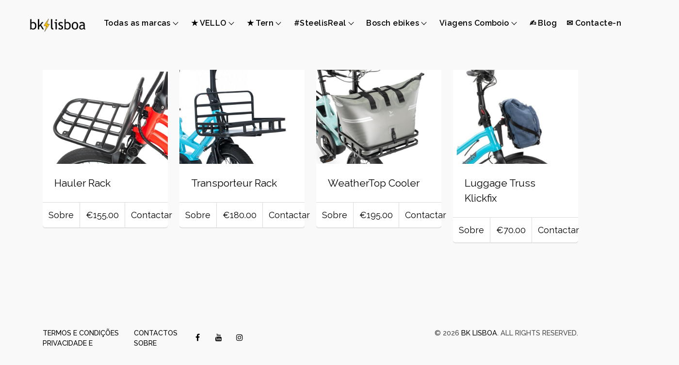

--- FILE ---
content_type: text/html; charset=UTF-8
request_url: https://www.bklisboa.pt/equipamento/carga-frente/tern-cmt
body_size: 3933
content:
<!DOCTYPE html>
<html lang="pt">
  <head>
    <meta charset="utf-8">
    <title>bk lisboa</title> 
    <meta name="viewport" content="width=device-width, initial-scale=1.0">
    <meta http-equiv="X-UA-Compatible" content="IE=edge">
    <meta name="title" content="bk lisboa">
    <meta name="description" content="A loja das bicicletas de carga elétricas e dobráveis em Lisboa, Cascais, Sintra, Setubal, Madrid, Sevilla, Mérida, Vigo, Badajoz, Salamanca">
    <meta name="keywords" content="">
    <meta name="copyright" content="All Rights Reserved. VELI. Copyright 2017">
    <meta content="Rua Morais Soares 35c, Lisboa, Portugal" name="Geography">
    <meta name="language" content="pt">
    <meta name="robots" content="index,follow" />
    <meta content="ALL" name="GOOGLEBOT">
    <meta content="10" name="pagerank">
    <meta content="2 days" name="revisit">
    <meta content="2 days" name="revisit-after">
    <meta name="Classification" content="Business">
    <meta name="coverage" content="Worldwide">
    <meta name="designer" content="A loja das bicicletas de carga elétricas e dobráveis em Lisboa, Cascais, Sintra, Setubal, Madrid, Sevilla, Mérida, Vigo, Badajoz, Salamanca">
    <meta name="author" content="Veli">
    <meta name="owner" content="Veli">
    <meta name="url" content="https://www.bkportugal.com">
    <meta name="identifier-URL" content="https://www.bkportugal.com">
    <meta name="coverage" content="Worldwide">
    <meta name="google-site-verification" content="j7Q2apY6oG68UXB6Lq2vD37t0CHbNYGXBlUDqvdktvc" />
    <link rel="icon" href="/images/favicon-bk-lisboa.ico">
    
    <!-- Media para Facebook -->
    <meta property="og:type" content="business.business">
    <meta property="og:title" content="bk lisboa">
    <meta property="og:description" content="A loja das bicicletas de carga elétricas e dobráveis em Lisboa, Cascais, Sintra, Setubal, Madrid, Sevilla, Mérida, Vigo, Badajoz, Salamanca">
    <meta property="og:url" content="bklisbon.com/">
    <meta property="og:image" content="https://upload.velibike.com/resources/1WeMZie7DSHnjbmD3Fqpi07AnZLkQj16f2yGcZPk.jpeg">
    <meta property="business:contact_data:street_address" content="Rua Morais Soares 35c, Lisboa, Portugal">
    <meta property="business:contact_data:locality" content="Lisboa">
    <meta property="business:contact_data:region" content="Lisboa">
    <meta property="business:contact_data:postal_code" content="1900-339 Lisboa">
    <meta property="business:contact_data:country_name" content="Portugal">
    <meta property="business:contact_data:website" content="bklisbon.com">
    <!-- Media para twitter -->
    <meta property="og:image" content="https://upload.velibike.com/resources/1WeMZie7DSHnjbmD3Fqpi07AnZLkQj16f2yGcZPk.jpeg">
    <meta name="twitter:card" content="summary_large_image">
    <meta name="twitter:site" content="bklisbon.com">
    <meta name="twitter:title" content="bk lisboa">
    <meta name="twitter:description" content="A loja das bicicletas de carga elétricas e dobráveis em Lisboa, Cascais, Sintra, Setubal, Madrid, Sevilla, Mérida, Vigo, Badajoz, Salamanca">
    <meta name="twitter:image:src" content="https://upload.velibike.com/resources/1WeMZie7DSHnjbmD3Fqpi07AnZLkQj16f2yGcZPk.jpeg">
    <meta name="twitter:domain" content="bklisbon.com">

    <link rel="stylesheet" href="https://maxcdn.bootstrapcdn.com/font-awesome/4.6.3/css/font-awesome.min.css">
    <link rel="stylesheet" type="text/css" href="/css/app.css">
    <link rel="stylesheet" type="text/css" href="/css/app-bk-lisboa.css">

    <!-- Hotjar Tracking Code for http://velibike.com -->
    <script>
        (function(h,o,t,j,a,r){
            h.hj=h.hj||function(){(h.hj.q=h.hj.q||[]).push(arguments)};
            h._hjSettings={hjid:489635,hjsv:5};
            a=o.getElementsByTagName('head')[0];
            r=o.createElement('script');r.async=1;
            r.src=t+h._hjSettings.hjid+j+h._hjSettings.hjsv;
            a.appendChild(r);
        })(window,document,'//static.hotjar.com/c/hotjar-','.js?sv=');
    </script>
    
    
    <!-- HTML5 Shim and Respond.js IE8 support of HTML5 elements and media queries -->
    <!-- WARNING: Respond.js doesn't work if you view the page via file:// -->
    <!--[if lt IE 9]>
        <script src="https://oss.maxcdn.com/libs/html5shiv/3.7.0/html5shiv.js"></script>
        <script src="https://oss.maxcdn.com/libs/respond.js/1.4.2/respond.min.js"></script>
    <![endif]-->
</head>
<body>
<div class="container" id="wrap">
    <nav class="navbar nav-veli">
  <div class="navbar-brand">
    <a class="navbar-item" href="/">
      <img src="https://upload.velibike.com/resources/ERQJLqL4phe8QaUMyZBCI6TiiT0QkWvBRLuzEvpj.png" alt="Véli logo">
    </a>
    <div class="content--social">
      <a class="navbar-item is-hidden-desktop" @click="$events.fire('search:open')"><i class="fa fa-search"></i></a>
      <a href="https://www.bklisboa.pt/cart" class="navbar-item is-hidden-desktop">
          <i class="fa fa-shopping-bag" aria-hidden="true"></i> 
          <span class="cart-icon"> (0) </span>
      </a>
    </div>

    <div class="navbar-burger burger margin-left-inherit" data-target="navMenu">
      <span></span>
      <span></span>
      <span></span>
    </div>
  </div>

  <div id="navMenu" class="navbar-menu">
    <div class="navbar-start">

    </div>

    <div class="navbar-end" id="wrap">
                      <div class="navbar-item has-dropdown is-hoverable">
          <a href="https://www.bklisboa.pt/bicicletas" class="navbar-link"> Todas as marcas </a>
            <div class="navbar-dropdown is-hidden-mobile">
                              <a class="navbar-item is-hidden-mobile second" href="https://www.bklisboa.pt/bicicletas/bicicletas-carga">
                  Carga atrás | reembolso até 1500€  <span class="text-right icon-nav-right"><i class="fa fa-chevron-right" aria-hidden="true"></i></span>                </a>
                                  <div class="navbar-dropdown third is-hidden-mobile">
                                          <a class="navbar-item is-hidden-mobile" 
                        href="https://www.bklisboa.pt/bicicletas/bicicletas-carga/bicicletas-carga-electricas-tern-gsd-hsd">
                        Tern bicycles - até 2 crianças 
                      </a>
                                          <a class="navbar-item is-hidden-mobile" 
                        href="https://www.bklisboa.pt/bicicletas/bicicletas-carga/veloe">
                        Veloe - 3 crianças 
                      </a>
                                          <a class="navbar-item is-hidden-mobile" 
                        href="https://www.bklisboa.pt/bicicletas/bicicletas-carga/bicicleta-eletrica-vello-sub">
                        VELLO SUB - 2 crianças 
                      </a>
                                      </div>
                                              <a class="navbar-item is-hidden-mobile second" href="https://www.bklisboa.pt/bicicletas/bicicletas-de-carga-a-frente">
                  Carga à frente | reembolso até 1500€  <span class="text-right icon-nav-right"><i class="fa fa-chevron-right" aria-hidden="true"></i></span>                </a>
                                  <div class="navbar-dropdown third is-hidden-mobile">
                                          <a class="navbar-item is-hidden-mobile" 
                        href="https://www.bklisboa.pt/bicicletas/bicicletas-de-carga-a-frente/bicicletas-carga-omnium">
                        Omnium - 2 crianças + 1 
                      </a>
                                          <a class="navbar-item is-hidden-mobile" 
                        href="https://www.bklisboa.pt/bicicletas/bicicletas-de-carga-a-frente/bullitt-bicicleta-carga">
                        BULLITT - 2 crianças + 1 
                      </a>
                                          <a class="navbar-item is-hidden-mobile" 
                        href="https://www.bklisboa.pt/bicicletas/bicicletas-de-carga-a-frente/bicicleta-carga-yoonit">
                        YOONIT - 2 crianças 
                      </a>
                                          <a class="navbar-item is-hidden-mobile" 
                        href="https://www.bklisboa.pt/bicicletas/bicicletas-de-carga-a-frente/ebike-cargo-isy-cargo">
                        i:SY Cargo - 2 crianças + 1 
                      </a>
                                      </div>
                                              <a class="navbar-item is-hidden-mobile second" href="https://www.bklisboa.pt/bicicletas/bicicletas-electricas">
                  Elétricas Compactas | reembolso até 750€  <span class="text-right icon-nav-right"><i class="fa fa-chevron-right" aria-hidden="true"></i></span>                </a>
                                  <div class="navbar-dropdown third is-hidden-mobile">
                                          <a class="navbar-item is-hidden-mobile" 
                        href="https://www.bklisboa.pt/bicicletas/bicicletas-electricas/veli-mountain">
                        Veli 
                      </a>
                                          <a class="navbar-item is-hidden-mobile" 
                        href="https://www.bklisboa.pt/bicicletas/bicicletas-electricas/tern-bicycles">
                        Tern 
                      </a>
                                          <a class="navbar-item is-hidden-mobile" 
                        href="https://www.bklisboa.pt/bicicletas/bicicletas-electricas/isy-ebikes">
                        i:SY 
                      </a>
                                      </div>
                                              <a class="navbar-item is-hidden-mobile second" href="https://www.bklisboa.pt/bicicletas/bicicletas-dobraveis">
                  Dobráveis robustas | reembolso até 750€  <span class="text-right icon-nav-right"><i class="fa fa-chevron-right" aria-hidden="true"></i></span>                </a>
                                  <div class="navbar-dropdown third is-hidden-mobile">
                                          <a class="navbar-item is-hidden-mobile" 
                        href="https://www.bklisboa.pt/bicicletas/bicicletas-dobraveis/bicicletas-electricas-dobraveis-tern">
                        Tern - reembolso FA até 750€ 
                      </a>
                                          <a class="navbar-item is-hidden-mobile" 
                        href="https://www.bklisboa.pt/bicicletas/bicicletas-dobraveis/vello">
                        VELLO - reembolso FA até 750€ 
                      </a>
                                          <a class="navbar-item is-hidden-mobile" 
                        href="https://www.bklisboa.pt/bicicletas/bicicletas-dobraveis/dobraveis-electricas">
                        ⚡ Eléctricas - reembolso de 750€ FA 
                      </a>
                                          <a class="navbar-item is-hidden-mobile" 
                        href="https://www.bklisboa.pt/bicicletas/bicicletas-dobraveis/iruka">
                        iruka - reembolso FA 750€ 
                      </a>
                                          <a class="navbar-item is-hidden-mobile" 
                        href="https://www.bklisboa.pt/bicicletas/bicicletas-dobraveis/dobraveis-dahon">
                        DAHON | reembolso FA até 750€ 
                      </a>
                                          <a class="navbar-item is-hidden-mobile" 
                        href="https://www.bklisboa.pt/bicicletas/bicicletas-dobraveis/moulton-bikes">
                        Moulton 
                      </a>
                                      </div>
                                              <a class="navbar-item is-hidden-mobile " href="https://www.bklisboa.pt/bicicletas/bicicletas-de-carga-sem-motor">
                  Carga sem motor | reembolso até 1000€                 </a>
                                              <a class="navbar-item is-hidden-mobile " href="https://www.bklisboa.pt/bicicletas/bicicletas-touring">
                  Cicloturismo | reembolso até 750€                 </a>
                                              <a class="navbar-item is-hidden-mobile second" href="https://www.bklisboa.pt/bicicletas/bicicletas-classicas">
                  Clássicas | reembolso até 500€  <span class="text-right icon-nav-right"><i class="fa fa-chevron-right" aria-hidden="true"></i></span>                </a>
                                  <div class="navbar-dropdown third is-hidden-mobile">
                                          <a class="navbar-item is-hidden-mobile" 
                        href="https://www.bklisboa.pt/bicicletas/bicicletas-classicas/bicicletas-quadro-baixo">
                        Pelago - quadro baixo 
                      </a>
                                          <a class="navbar-item is-hidden-mobile" 
                        href="https://www.bklisboa.pt/bicicletas/bicicletas-classicas/quadro-diamante">
                        Pelago - quadro diamante 
                      </a>
                                          <a class="navbar-item is-hidden-mobile" 
                        href="https://www.bklisboa.pt/bicicletas/bicicletas-classicas/omnium">
                        Omnium 
                      </a>
                                      </div>
                                              <a class="navbar-item is-hidden-mobile " href="https://www.bklisboa.pt/bicicletas/bicicletas-crianca">
                  Criança | Jovem | reembolso de 50%                 </a>
                                              <a class="navbar-item is-hidden-mobile " href="https://www.bklisboa.pt/bicicletas/playmobil">
                  Playmobil                 </a>
                                          </div>
          </div>
                              <div class="navbar-item has-dropdown is-hoverable">
          <a href="https://www.bklisboa.pt/vello" class="navbar-link"> ★ VELLO </a>
            <div class="navbar-dropdown is-hidden-mobile">
                              <a class="navbar-item is-hidden-mobile " href="https://www.bklisboa.pt/vello/vello-sub">
                  ⚡ SUB                 </a>
                                              <a class="navbar-item is-hidden-mobile " href="https://www.bklisboa.pt/vello/vello-bike-electrica">
                  ⚡ Dobráveis elétricas                 </a>
                                              <a class="navbar-item is-hidden-mobile " href="https://www.bklisboa.pt/vello/vello-bike">
                  Dobráveis convencionais                 </a>
                                              <a class="navbar-item is-hidden-mobile " href="https://www.bklisboa.pt/vello/vello-3x3-collection">
                  3x3 Collection                 </a>
                                              <a class="navbar-item is-hidden-mobile second" href="https://www.bklisboa.pt/vello/equipamento-vello">
                  Equipamento  <span class="text-right icon-nav-right"><i class="fa fa-chevron-right" aria-hidden="true"></i></span>                </a>
                                  <div class="navbar-dropdown third is-hidden-mobile">
                                          <a class="navbar-item is-hidden-mobile" 
                        href="https://www.bklisboa.pt/vello/equipamento-vello/bloco-transporte-vello-bike">
                        Bloco de cargas 
                      </a>
                                          <a class="navbar-item is-hidden-mobile" 
                        href="https://www.bklisboa.pt/vello/equipamento-vello/extras-vello-bike">
                        Extras 
                      </a>
                                          <a class="navbar-item is-hidden-mobile" 
                        href="https://www.bklisboa.pt/vello/equipamento-vello/cicloturismo-vello-bike">
                        Bolsas e suportes 
                      </a>
                                          <a class="navbar-item is-hidden-mobile" 
                        href="https://www.bklisboa.pt/vello/equipamento-vello/iluminacao-vello-bike">
                        Iluminação 
                      </a>
                                          <a class="navbar-item is-hidden-mobile" 
                        href="https://www.bklisboa.pt/vello/equipamento-vello/transporte-criancas-vello-bike">
                        Transporte crianças 
                      </a>
                                          <a class="navbar-item is-hidden-mobile" 
                        href="https://www.bklisboa.pt/vello/equipamento-vello/pecas-vello-bike">
                        Peças 
                      </a>
                                          <a class="navbar-item is-hidden-mobile" 
                        href="https://www.bklisboa.pt/vello/equipamento-vello/pneus-vello-bike">
                        Pneus 
                      </a>
                                          <a class="navbar-item is-hidden-mobile" 
                        href="https://www.bklisboa.pt/vello/equipamento-vello/arrumacao-vello-bike">
                        Arrumação e transporte 
                      </a>
                                      </div>
                                              <a class="navbar-item is-hidden-mobile " href="https://www.bklisboa.pt/vello/guia-cargas-vello">
                  Guia transporte de cargas                 </a>
                                              <a class="navbar-item is-hidden-mobile " href="https://www.bklisboa.pt/vello/customizacao-vello-bike">
                  Customização                 </a>
                                          </div>
          </div>
                              <div class="navbar-item has-dropdown is-hoverable">
          <a href="https://www.bklisboa.pt/tern" class="navbar-link"> ★ Tern </a>
            <div class="navbar-dropdown is-hidden-mobile">
                              <a class="navbar-item is-hidden-mobile " href="https://www.bklisboa.pt/tern/bicicletas-eletricas-tern">
                  2 crianças                 </a>
                                              <a class="navbar-item is-hidden-mobile " href="https://www.bklisboa.pt/tern/tern-cargo-bike-uma-crianca">
                  1 criança                 </a>
                                              <a class="navbar-item is-hidden-mobile " href="https://www.bklisboa.pt/tern/bicicletas-tern-compact-cargo">
                  Compactas                 </a>
                                              <a class="navbar-item is-hidden-mobile " href="https://www.bklisboa.pt/tern/bicicletas-dobraveis-tern">
                  Dobráveis                 </a>
                                          </div>
          </div>
                              <div class="navbar-item has-dropdown is-hoverable">
          <a href="https://www.bklisboa.pt/steelisreal" class="navbar-link"> #SteelisReal </a>
            <div class="navbar-dropdown is-hidden-mobile">
                              <a class="navbar-item is-hidden-mobile " href="https://www.bklisboa.pt/steelisreal/compact-folding-bikes">
                  COMPACT                 </a>
                                              <a class="navbar-item is-hidden-mobile " href="https://www.bklisboa.pt/steelisreal/bicicletas-vintage">
                  CLASSIC                 </a>
                                              <a class="navbar-item is-hidden-mobile " href="https://www.bklisboa.pt/steelisreal/cargo-bicycles">
                  CARGO                 </a>
                                          </div>
          </div>
                              <div class="navbar-item has-dropdown is-hoverable">
          <a href="https://www.bklisboa.pt/bosch" class="navbar-link"> Bosch ebikes </a>
            <div class="navbar-dropdown is-hidden-mobile">
                              <a class="navbar-item is-hidden-mobile " href="https://www.bklisboa.pt/bosch/bicicletas-eletricas-bosch">
                  Bicicletas de carga                 </a>
                                              <a class="navbar-item is-hidden-mobile " href="https://www.bklisboa.pt/bosch/bicicletas-bosch-compactas">
                  Bicicletas compactas                 </a>
                                              <a class="navbar-item is-hidden-mobile " href="https://www.bklisboa.pt/bosch/baterias-e-carregadores-bosch">
                  Baterias e Carregadores                 </a>
                                              <a class="navbar-item is-hidden-mobile " href="https://www.bklisboa.pt/bosch/displays-bosch">
                  Displays                 </a>
                                              <a class="navbar-item is-hidden-mobile " href="https://www.bklisboa.pt/bosch/outros-acessorios-bosch">
                  Outros                 </a>
                                          </div>
          </div>
                              <div class="navbar-item has-dropdown is-hoverable">
          <a href="https://www.bklisboa.pt/viagens-comboio" class="navbar-link"> Viagens Comboio </a>
            <div class="navbar-dropdown is-hidden-mobile">
                              <a class="navbar-item is-hidden-mobile " href="https://www.bklisboa.pt/viagens-comboio/bicicletas-dobraveis-comboio">
                  Dobráveis                 </a>
                                              <a class="navbar-item is-hidden-mobile " href="https://www.bklisboa.pt/viagens-comboio/bicicletas-dobraveis-eletricas">
                  ⚡ Elétricas                 </a>
                                              <a class="navbar-item is-hidden-mobile " href="https://www.bklisboa.pt/viagens-comboio/alex-moulton">
                  Moulton                 </a>
                                              <a class="navbar-item is-hidden-mobile " href="https://www.bklisboa.pt/viagens-comboio/bicicletas-ate-15kg-intercidades">
                  Grandes até 15kg                 </a>
                                              <a class="navbar-item is-hidden-mobile " href="https://www.bklisboa.pt/viagens-comboio/malas-e-mochilas">
                  Bagagem                 </a>
                                              <a class="navbar-item is-hidden-mobile " href="https://www.bklisboa.pt/viagens-comboio/essenciais-viagens-comboio">
                  Essenciais                 </a>
                                              <a class="navbar-item is-hidden-mobile " href="https://www.bklisboa.pt/viagens-comboio/roupa-viagens">
                  Roupa                 </a>
                                              <a class="navbar-item is-hidden-mobile " href="https://www.bklisboa.pt/viagens-comboio/informacao-util">
                  Blog                 </a>
                                          </div>
          </div>
                                <a href="https://www.bklisboa.pt/blog" class="navbar-item"> ✍ Blog </a>  
                                <a href="https://www.bklisboa.pt/contactos" class="navbar-item"> ✉ Contacte-nos </a>  
                    <a href="https://www.bklisboa.pt/cart" class="navbar-item is-hidden-mobile is-hidden-tablet-only"> 
        <i class="fa fa-shopping-bag" aria-hidden="true"></i>
        <span class="cart-icon"> (0) </span>
      </a>
      <a class="navbar-item is-hidden-mobile is-hidden-tablet-only is-hoverable" @click="$events.fire('search:open')"><i class="fa fa-search"></i></a>
          </div>
  </div>
  <modal-background event="search">
    <div slot="content" class="margin-top-300">
      <autocomplete
        url-upload="https://upload.velibike.com" 
        route="https://www.bklisboa.pt/api/searchproducts" 
        column="titulo" 
        redirect-to="/pt/produto/"
        column-redirect="slug_pt" 
        input-class="autocomplete-veli"
        placeholder="Procurar produtos" 
        input-item-class="autocomplete-veli-item">
      </autocomplete>
    </div>
  </modal-background>
</nav>
        <div class="section">
        <div class="columns is-multiline">
                                    <div class="column is-one-quarter">
    <div class="card action">
      <div class="card-image">
        <a href="https://www.bklisboa.pt/produto/hauler-rack-gsd-hsd-byb">
          <figure class="image product">
              <img class="media-responsive" src="https://upload.velibike.com/resources/j4K9P5BWZJtBhd2MDaPr0XJ9q1M5In70P66dB9ji.jpeg" alt="">
          </figure>
        </a>
      </div>
      <div class="card-content">
        <div class="content">
            <a href="https://www.bklisboa.pt/produto/hauler-rack-gsd-hsd-byb">
                Hauler Rack
            </a>
        </div>
      </div>
      <footer class="card-footer">
        <a href="https://www.bklisboa.pt/produto/hauler-rack-gsd-hsd-byb" class="card-footer-item">Sobre</a>
                  <a class="card-footer-item">€155.00</a>
                      <a href="https://www.bklisboa.pt/contactos" class="card-footer-item">Contactar</a>
                        </footer>
    </div>
</div>                                    <div class="column is-one-quarter">
    <div class="card action">
      <div class="card-image">
        <a href="https://www.bklisboa.pt/produto/transporteur-rack-tern-gsd-hsd">
          <figure class="image product">
              <img class="media-responsive" src="https://upload.velibike.com/resources/pPAJHySQ0nyxS8MQS8PGhbhKIWYA2RHtOQZJOfoo.jpeg" alt="">
          </figure>
        </a>
      </div>
      <div class="card-content">
        <div class="content">
            <a href="https://www.bklisboa.pt/produto/transporteur-rack-tern-gsd-hsd">
                Transporteur Rack
            </a>
        </div>
      </div>
      <footer class="card-footer">
        <a href="https://www.bklisboa.pt/produto/transporteur-rack-tern-gsd-hsd" class="card-footer-item">Sobre</a>
                  <a class="card-footer-item">€180.00</a>
                      <a href="https://www.bklisboa.pt/contactos" class="card-footer-item">Contactar</a>
                        </footer>
    </div>
</div>                                    <div class="column is-one-quarter">
    <div class="card action">
      <div class="card-image">
        <a href="https://www.bklisboa.pt/produto/tern-weathertop-cooler">
          <figure class="image product">
              <img class="media-responsive" src="https://upload.velibike.com/resources/GCFTkmaqNidgZoF6EE5avjQdTfzhyvc0WoykFd5v.jpeg" alt="">
          </figure>
        </a>
      </div>
      <div class="card-content">
        <div class="content">
            <a href="https://www.bklisboa.pt/produto/tern-weathertop-cooler">
                WeatherTop Cooler
            </a>
        </div>
      </div>
      <footer class="card-footer">
        <a href="https://www.bklisboa.pt/produto/tern-weathertop-cooler" class="card-footer-item">Sobre</a>
                  <a class="card-footer-item">€195.00</a>
                      <a href="https://www.bklisboa.pt/contactos" class="card-footer-item">Contactar</a>
                        </footer>
    </div>
</div>                                    <div class="column is-one-quarter">
    <div class="card action">
      <div class="card-image">
        <a href="https://www.bklisboa.pt/produto/luggage-truss-cmt">
          <figure class="image product">
              <img class="media-responsive" src="https://upload.velibike.com/resources/6Rj11fjTfWGP50s0ye0Hglc5b7H1x2ytaEzeV4ID.jpeg" alt="">
          </figure>
        </a>
      </div>
      <div class="card-content">
        <div class="content">
            <a href="https://www.bklisboa.pt/produto/luggage-truss-cmt">
                Luggage Truss Klickfix
            </a>
        </div>
      </div>
      <footer class="card-footer">
        <a href="https://www.bklisboa.pt/produto/luggage-truss-cmt" class="card-footer-item">Sobre</a>
                  <a class="card-footer-item">€70.00</a>
                      <a href="https://www.bklisboa.pt/contactos" class="card-footer-item">Contactar</a>
                        </footer>
    </div>
</div>                        </div>
    </div>
    
</div>
    <footer class="footer margin-- content--footer">
    <div class="container section">
        <div class="columns">
            <div class="column is-one-quarter is-2">
                <p><a href="https://www.bklisboa.pt/termos-e-condicoes">Termos e Condições</a></p>
                <p><a href="https://www.bklisboa.pt/privacidade-e-cookies">Privacidade e Cookies</a></p>
                <p><a href="https://www.bklisboa.pt/envios-e-devolucoes">Envio e Devoluções</a></p>
            </div>
            <div class="column is-one-quarter is-1">
                <p><a href="https://www.bklisboa.pt/contactos">Contactos</a></p>
                <p><a href="https://www.bklisboa.pt/sobre">Sobre</a></p>
            </div>
            <div class="column">
                <span class="content--social is-pulled-left">
                                        <a target="_blank" href="https://facebook.com/bklisbon" class="navbar-item">
                    <span class="icon">
                      <i class="fa fa-facebook"></i>
                    </span>
                    </a>
                                                            <a target="_blank" href="https://www.youtube.com/@bklisboa" class="navbar-item">
                    <span class="icon">
                      <i class="fa fa-youtube"></i>
                    </span>
                    </a>
                                                            <a target="_blank" href="https://instagram.com/bklisbon" class="navbar-item">
                    <span class="icon">
                      <i class="fa fa-instagram"></i>
                    </span>
                    </a>
                                    </span>
            </div>
            <div class="column">
                <div class="content text-right">
                <p>&copy; 2026 <a href="http://bkportugal.com/" target="_blank" alt="bk lisboa">bk lisboa</a>. All Rights Reserved.</p>
                </div>
            </div>
        </div>
    </div>
</footer>
<script src="/js/app.js"></script>
</body>
</html>

--- FILE ---
content_type: text/css
request_url: https://www.bklisboa.pt/css/app-bk-lisboa.css
body_size: 61
content:
.footer,.nav-veli,body,html{background-color:#f9f9f9}.button{background-color:#3a3a3a;border-color:#3a3a3a}.button:focus,.button:hover{background-color:#585858;border-color:#585858}.navbar-link.is-active,.navbar-link:hover,a.navbar-item.is-active,a.navbar-item:hover{background-color:#f9f9f9}@media screen and (min-width:1024px){.navbar-item.has-dropdown.is-active .navbar-link,.navbar-item.has-dropdown:hover .navbar-link{background-color:#f9f9f9}}